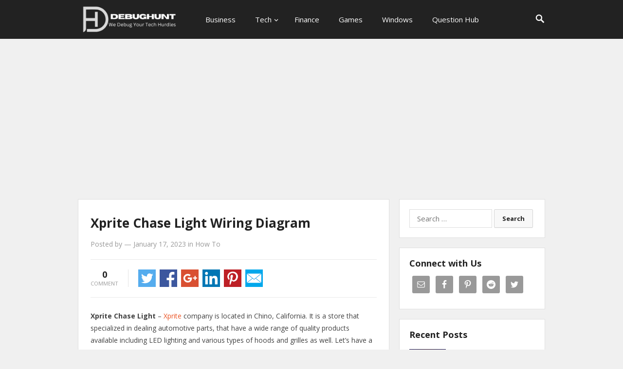

--- FILE ---
content_type: text/html; charset=UTF-8
request_url: https://debughunt.com/xprite-chase-light-wiring-diagram/
body_size: 12318
content:
<!DOCTYPE html>
<html lang="en-US">
<head>
<meta charset="UTF-8">
<meta name="viewport" content="width=device-width, initial-scale=1">
<meta http-equiv="X-UA-Compatible" content="IE=edge">
<meta name="HandheldFriendly" content="true">
<link rel="profile" href="https://gmpg.org/xfn/11">
<meta name='robots' content='index, follow, max-image-preview:large, max-snippet:-1, max-video-preview:-1' />

	<!-- This site is optimized with the Yoast SEO plugin v21.3 - https://yoast.com/wordpress/plugins/seo/ -->
	<title>Xprite Chase Light Wiring Diagram - DebugHunt</title>
	<link rel="canonical" href="https://debughunt.com/xprite-chase-light-wiring-diagram/" />
	<meta property="og:locale" content="en_US" />
	<meta property="og:type" content="article" />
	<meta property="og:title" content="Xprite Chase Light Wiring Diagram - DebugHunt" />
	<meta property="og:description" content="If you looking for Xprite Chase Light Wiring Diagram. This is a simple wiring diagram and you can use it as an reference to make wiring connection. Read more." />
	<meta property="og:url" content="https://debughunt.com/xprite-chase-light-wiring-diagram/" />
	<meta property="og:site_name" content="DebugHunt" />
	<meta property="article:published_time" content="2023-01-17T19:50:37+00:00" />
	<meta property="og:image" content="http://debughunt.com/wp-content/uploads/2023/01/Xprite-Chase-Light-Wiring-Diagram.jpg" />
	<meta property="og:image:width" content="506" />
	<meta property="og:image:height" content="507" />
	<meta property="og:image:type" content="image/jpeg" />
	<meta name="twitter:card" content="summary_large_image" />
	<meta name="twitter:label1" content="Written by" />
	<meta name="twitter:data1" content="" />
	<meta name="twitter:label2" content="Est. reading time" />
	<meta name="twitter:data2" content="4 minutes" />
	<script type="application/ld+json" class="yoast-schema-graph">{"@context":"https://schema.org","@graph":[{"@type":"WebPage","@id":"https://debughunt.com/xprite-chase-light-wiring-diagram/","url":"https://debughunt.com/xprite-chase-light-wiring-diagram/","name":"Xprite Chase Light Wiring Diagram - DebugHunt","isPartOf":{"@id":"https://debughunt.com/#website"},"primaryImageOfPage":{"@id":"https://debughunt.com/xprite-chase-light-wiring-diagram/#primaryimage"},"image":{"@id":"https://debughunt.com/xprite-chase-light-wiring-diagram/#primaryimage"},"thumbnailUrl":"https://debughunt.com/wp-content/uploads/2023/01/Xprite-Chase-Light-Wiring-Diagram.jpg","datePublished":"2023-01-17T19:50:37+00:00","dateModified":"2023-01-17T19:50:37+00:00","author":{"@id":""},"breadcrumb":{"@id":"https://debughunt.com/xprite-chase-light-wiring-diagram/#breadcrumb"},"inLanguage":"en-US","potentialAction":[{"@type":"ReadAction","target":["https://debughunt.com/xprite-chase-light-wiring-diagram/"]}]},{"@type":"ImageObject","inLanguage":"en-US","@id":"https://debughunt.com/xprite-chase-light-wiring-diagram/#primaryimage","url":"https://debughunt.com/wp-content/uploads/2023/01/Xprite-Chase-Light-Wiring-Diagram.jpg","contentUrl":"https://debughunt.com/wp-content/uploads/2023/01/Xprite-Chase-Light-Wiring-Diagram.jpg","width":506,"height":507,"caption":"Xprite Chase Light Wiring Diagram"},{"@type":"BreadcrumbList","@id":"https://debughunt.com/xprite-chase-light-wiring-diagram/#breadcrumb","itemListElement":[{"@type":"ListItem","position":1,"name":"Home","item":"https://debughunt.com/"},{"@type":"ListItem","position":2,"name":"Xprite Chase Light Wiring Diagram"}]},{"@type":"WebSite","@id":"https://debughunt.com/#website","url":"https://debughunt.com/","name":"DebugHunt","description":"We Debug Your Tech Hurdles","potentialAction":[{"@type":"SearchAction","target":{"@type":"EntryPoint","urlTemplate":"https://debughunt.com/?s={search_term_string}"},"query-input":"required name=search_term_string"}],"inLanguage":"en-US"},{"@type":"Person","@id":"","url":"https://debughunt.com/author/"}]}</script>
	<!-- / Yoast SEO plugin. -->


<link rel='dns-prefetch' href='//www.googletagmanager.com' />
<link rel='dns-prefetch' href='//pagead2.googlesyndication.com' />
<link rel="alternate" type="application/rss+xml" title="DebugHunt &raquo; Feed" href="https://debughunt.com/feed/" />
<link rel="alternate" type="application/rss+xml" title="DebugHunt &raquo; Comments Feed" href="https://debughunt.com/comments/feed/" />
<link rel="alternate" type="application/rss+xml" title="DebugHunt &raquo; Xprite Chase Light Wiring Diagram Comments Feed" href="https://debughunt.com/xprite-chase-light-wiring-diagram/feed/" />
<script type="text/javascript">
window._wpemojiSettings = {"baseUrl":"https:\/\/s.w.org\/images\/core\/emoji\/14.0.0\/72x72\/","ext":".png","svgUrl":"https:\/\/s.w.org\/images\/core\/emoji\/14.0.0\/svg\/","svgExt":".svg","source":{"concatemoji":"https:\/\/debughunt.com\/wp-includes\/js\/wp-emoji-release.min.js?ver=6.2.8"}};
/*! This file is auto-generated */
!function(e,a,t){var n,r,o,i=a.createElement("canvas"),p=i.getContext&&i.getContext("2d");function s(e,t){p.clearRect(0,0,i.width,i.height),p.fillText(e,0,0);e=i.toDataURL();return p.clearRect(0,0,i.width,i.height),p.fillText(t,0,0),e===i.toDataURL()}function c(e){var t=a.createElement("script");t.src=e,t.defer=t.type="text/javascript",a.getElementsByTagName("head")[0].appendChild(t)}for(o=Array("flag","emoji"),t.supports={everything:!0,everythingExceptFlag:!0},r=0;r<o.length;r++)t.supports[o[r]]=function(e){if(p&&p.fillText)switch(p.textBaseline="top",p.font="600 32px Arial",e){case"flag":return s("\ud83c\udff3\ufe0f\u200d\u26a7\ufe0f","\ud83c\udff3\ufe0f\u200b\u26a7\ufe0f")?!1:!s("\ud83c\uddfa\ud83c\uddf3","\ud83c\uddfa\u200b\ud83c\uddf3")&&!s("\ud83c\udff4\udb40\udc67\udb40\udc62\udb40\udc65\udb40\udc6e\udb40\udc67\udb40\udc7f","\ud83c\udff4\u200b\udb40\udc67\u200b\udb40\udc62\u200b\udb40\udc65\u200b\udb40\udc6e\u200b\udb40\udc67\u200b\udb40\udc7f");case"emoji":return!s("\ud83e\udef1\ud83c\udffb\u200d\ud83e\udef2\ud83c\udfff","\ud83e\udef1\ud83c\udffb\u200b\ud83e\udef2\ud83c\udfff")}return!1}(o[r]),t.supports.everything=t.supports.everything&&t.supports[o[r]],"flag"!==o[r]&&(t.supports.everythingExceptFlag=t.supports.everythingExceptFlag&&t.supports[o[r]]);t.supports.everythingExceptFlag=t.supports.everythingExceptFlag&&!t.supports.flag,t.DOMReady=!1,t.readyCallback=function(){t.DOMReady=!0},t.supports.everything||(n=function(){t.readyCallback()},a.addEventListener?(a.addEventListener("DOMContentLoaded",n,!1),e.addEventListener("load",n,!1)):(e.attachEvent("onload",n),a.attachEvent("onreadystatechange",function(){"complete"===a.readyState&&t.readyCallback()})),(e=t.source||{}).concatemoji?c(e.concatemoji):e.wpemoji&&e.twemoji&&(c(e.twemoji),c(e.wpemoji)))}(window,document,window._wpemojiSettings);
</script>
<style type="text/css">
img.wp-smiley,
img.emoji {
	display: inline !important;
	border: none !important;
	box-shadow: none !important;
	height: 1em !important;
	width: 1em !important;
	margin: 0 0.07em !important;
	vertical-align: -0.1em !important;
	background: none !important;
	padding: 0 !important;
}
</style>
	
<link rel='stylesheet' id='wp-block-library-css' href='https://debughunt.com/wp-includes/css/dist/block-library/style.min.css?ver=6.2.8' type='text/css' media='all' />
<link rel='stylesheet' id='classic-theme-styles-css' href='https://debughunt.com/wp-includes/css/classic-themes.min.css?ver=6.2.8' type='text/css' media='all' />
<style id='global-styles-inline-css' type='text/css'>
body{--wp--preset--color--black: #000000;--wp--preset--color--cyan-bluish-gray: #abb8c3;--wp--preset--color--white: #ffffff;--wp--preset--color--pale-pink: #f78da7;--wp--preset--color--vivid-red: #cf2e2e;--wp--preset--color--luminous-vivid-orange: #ff6900;--wp--preset--color--luminous-vivid-amber: #fcb900;--wp--preset--color--light-green-cyan: #7bdcb5;--wp--preset--color--vivid-green-cyan: #00d084;--wp--preset--color--pale-cyan-blue: #8ed1fc;--wp--preset--color--vivid-cyan-blue: #0693e3;--wp--preset--color--vivid-purple: #9b51e0;--wp--preset--gradient--vivid-cyan-blue-to-vivid-purple: linear-gradient(135deg,rgba(6,147,227,1) 0%,rgb(155,81,224) 100%);--wp--preset--gradient--light-green-cyan-to-vivid-green-cyan: linear-gradient(135deg,rgb(122,220,180) 0%,rgb(0,208,130) 100%);--wp--preset--gradient--luminous-vivid-amber-to-luminous-vivid-orange: linear-gradient(135deg,rgba(252,185,0,1) 0%,rgba(255,105,0,1) 100%);--wp--preset--gradient--luminous-vivid-orange-to-vivid-red: linear-gradient(135deg,rgba(255,105,0,1) 0%,rgb(207,46,46) 100%);--wp--preset--gradient--very-light-gray-to-cyan-bluish-gray: linear-gradient(135deg,rgb(238,238,238) 0%,rgb(169,184,195) 100%);--wp--preset--gradient--cool-to-warm-spectrum: linear-gradient(135deg,rgb(74,234,220) 0%,rgb(151,120,209) 20%,rgb(207,42,186) 40%,rgb(238,44,130) 60%,rgb(251,105,98) 80%,rgb(254,248,76) 100%);--wp--preset--gradient--blush-light-purple: linear-gradient(135deg,rgb(255,206,236) 0%,rgb(152,150,240) 100%);--wp--preset--gradient--blush-bordeaux: linear-gradient(135deg,rgb(254,205,165) 0%,rgb(254,45,45) 50%,rgb(107,0,62) 100%);--wp--preset--gradient--luminous-dusk: linear-gradient(135deg,rgb(255,203,112) 0%,rgb(199,81,192) 50%,rgb(65,88,208) 100%);--wp--preset--gradient--pale-ocean: linear-gradient(135deg,rgb(255,245,203) 0%,rgb(182,227,212) 50%,rgb(51,167,181) 100%);--wp--preset--gradient--electric-grass: linear-gradient(135deg,rgb(202,248,128) 0%,rgb(113,206,126) 100%);--wp--preset--gradient--midnight: linear-gradient(135deg,rgb(2,3,129) 0%,rgb(40,116,252) 100%);--wp--preset--duotone--dark-grayscale: url('#wp-duotone-dark-grayscale');--wp--preset--duotone--grayscale: url('#wp-duotone-grayscale');--wp--preset--duotone--purple-yellow: url('#wp-duotone-purple-yellow');--wp--preset--duotone--blue-red: url('#wp-duotone-blue-red');--wp--preset--duotone--midnight: url('#wp-duotone-midnight');--wp--preset--duotone--magenta-yellow: url('#wp-duotone-magenta-yellow');--wp--preset--duotone--purple-green: url('#wp-duotone-purple-green');--wp--preset--duotone--blue-orange: url('#wp-duotone-blue-orange');--wp--preset--font-size--small: 13px;--wp--preset--font-size--medium: 20px;--wp--preset--font-size--large: 36px;--wp--preset--font-size--x-large: 42px;--wp--preset--spacing--20: 0.44rem;--wp--preset--spacing--30: 0.67rem;--wp--preset--spacing--40: 1rem;--wp--preset--spacing--50: 1.5rem;--wp--preset--spacing--60: 2.25rem;--wp--preset--spacing--70: 3.38rem;--wp--preset--spacing--80: 5.06rem;--wp--preset--shadow--natural: 6px 6px 9px rgba(0, 0, 0, 0.2);--wp--preset--shadow--deep: 12px 12px 50px rgba(0, 0, 0, 0.4);--wp--preset--shadow--sharp: 6px 6px 0px rgba(0, 0, 0, 0.2);--wp--preset--shadow--outlined: 6px 6px 0px -3px rgba(255, 255, 255, 1), 6px 6px rgba(0, 0, 0, 1);--wp--preset--shadow--crisp: 6px 6px 0px rgba(0, 0, 0, 1);}:where(.is-layout-flex){gap: 0.5em;}body .is-layout-flow > .alignleft{float: left;margin-inline-start: 0;margin-inline-end: 2em;}body .is-layout-flow > .alignright{float: right;margin-inline-start: 2em;margin-inline-end: 0;}body .is-layout-flow > .aligncenter{margin-left: auto !important;margin-right: auto !important;}body .is-layout-constrained > .alignleft{float: left;margin-inline-start: 0;margin-inline-end: 2em;}body .is-layout-constrained > .alignright{float: right;margin-inline-start: 2em;margin-inline-end: 0;}body .is-layout-constrained > .aligncenter{margin-left: auto !important;margin-right: auto !important;}body .is-layout-constrained > :where(:not(.alignleft):not(.alignright):not(.alignfull)){max-width: var(--wp--style--global--content-size);margin-left: auto !important;margin-right: auto !important;}body .is-layout-constrained > .alignwide{max-width: var(--wp--style--global--wide-size);}body .is-layout-flex{display: flex;}body .is-layout-flex{flex-wrap: wrap;align-items: center;}body .is-layout-flex > *{margin: 0;}:where(.wp-block-columns.is-layout-flex){gap: 2em;}.has-black-color{color: var(--wp--preset--color--black) !important;}.has-cyan-bluish-gray-color{color: var(--wp--preset--color--cyan-bluish-gray) !important;}.has-white-color{color: var(--wp--preset--color--white) !important;}.has-pale-pink-color{color: var(--wp--preset--color--pale-pink) !important;}.has-vivid-red-color{color: var(--wp--preset--color--vivid-red) !important;}.has-luminous-vivid-orange-color{color: var(--wp--preset--color--luminous-vivid-orange) !important;}.has-luminous-vivid-amber-color{color: var(--wp--preset--color--luminous-vivid-amber) !important;}.has-light-green-cyan-color{color: var(--wp--preset--color--light-green-cyan) !important;}.has-vivid-green-cyan-color{color: var(--wp--preset--color--vivid-green-cyan) !important;}.has-pale-cyan-blue-color{color: var(--wp--preset--color--pale-cyan-blue) !important;}.has-vivid-cyan-blue-color{color: var(--wp--preset--color--vivid-cyan-blue) !important;}.has-vivid-purple-color{color: var(--wp--preset--color--vivid-purple) !important;}.has-black-background-color{background-color: var(--wp--preset--color--black) !important;}.has-cyan-bluish-gray-background-color{background-color: var(--wp--preset--color--cyan-bluish-gray) !important;}.has-white-background-color{background-color: var(--wp--preset--color--white) !important;}.has-pale-pink-background-color{background-color: var(--wp--preset--color--pale-pink) !important;}.has-vivid-red-background-color{background-color: var(--wp--preset--color--vivid-red) !important;}.has-luminous-vivid-orange-background-color{background-color: var(--wp--preset--color--luminous-vivid-orange) !important;}.has-luminous-vivid-amber-background-color{background-color: var(--wp--preset--color--luminous-vivid-amber) !important;}.has-light-green-cyan-background-color{background-color: var(--wp--preset--color--light-green-cyan) !important;}.has-vivid-green-cyan-background-color{background-color: var(--wp--preset--color--vivid-green-cyan) !important;}.has-pale-cyan-blue-background-color{background-color: var(--wp--preset--color--pale-cyan-blue) !important;}.has-vivid-cyan-blue-background-color{background-color: var(--wp--preset--color--vivid-cyan-blue) !important;}.has-vivid-purple-background-color{background-color: var(--wp--preset--color--vivid-purple) !important;}.has-black-border-color{border-color: var(--wp--preset--color--black) !important;}.has-cyan-bluish-gray-border-color{border-color: var(--wp--preset--color--cyan-bluish-gray) !important;}.has-white-border-color{border-color: var(--wp--preset--color--white) !important;}.has-pale-pink-border-color{border-color: var(--wp--preset--color--pale-pink) !important;}.has-vivid-red-border-color{border-color: var(--wp--preset--color--vivid-red) !important;}.has-luminous-vivid-orange-border-color{border-color: var(--wp--preset--color--luminous-vivid-orange) !important;}.has-luminous-vivid-amber-border-color{border-color: var(--wp--preset--color--luminous-vivid-amber) !important;}.has-light-green-cyan-border-color{border-color: var(--wp--preset--color--light-green-cyan) !important;}.has-vivid-green-cyan-border-color{border-color: var(--wp--preset--color--vivid-green-cyan) !important;}.has-pale-cyan-blue-border-color{border-color: var(--wp--preset--color--pale-cyan-blue) !important;}.has-vivid-cyan-blue-border-color{border-color: var(--wp--preset--color--vivid-cyan-blue) !important;}.has-vivid-purple-border-color{border-color: var(--wp--preset--color--vivid-purple) !important;}.has-vivid-cyan-blue-to-vivid-purple-gradient-background{background: var(--wp--preset--gradient--vivid-cyan-blue-to-vivid-purple) !important;}.has-light-green-cyan-to-vivid-green-cyan-gradient-background{background: var(--wp--preset--gradient--light-green-cyan-to-vivid-green-cyan) !important;}.has-luminous-vivid-amber-to-luminous-vivid-orange-gradient-background{background: var(--wp--preset--gradient--luminous-vivid-amber-to-luminous-vivid-orange) !important;}.has-luminous-vivid-orange-to-vivid-red-gradient-background{background: var(--wp--preset--gradient--luminous-vivid-orange-to-vivid-red) !important;}.has-very-light-gray-to-cyan-bluish-gray-gradient-background{background: var(--wp--preset--gradient--very-light-gray-to-cyan-bluish-gray) !important;}.has-cool-to-warm-spectrum-gradient-background{background: var(--wp--preset--gradient--cool-to-warm-spectrum) !important;}.has-blush-light-purple-gradient-background{background: var(--wp--preset--gradient--blush-light-purple) !important;}.has-blush-bordeaux-gradient-background{background: var(--wp--preset--gradient--blush-bordeaux) !important;}.has-luminous-dusk-gradient-background{background: var(--wp--preset--gradient--luminous-dusk) !important;}.has-pale-ocean-gradient-background{background: var(--wp--preset--gradient--pale-ocean) !important;}.has-electric-grass-gradient-background{background: var(--wp--preset--gradient--electric-grass) !important;}.has-midnight-gradient-background{background: var(--wp--preset--gradient--midnight) !important;}.has-small-font-size{font-size: var(--wp--preset--font-size--small) !important;}.has-medium-font-size{font-size: var(--wp--preset--font-size--medium) !important;}.has-large-font-size{font-size: var(--wp--preset--font-size--large) !important;}.has-x-large-font-size{font-size: var(--wp--preset--font-size--x-large) !important;}
.wp-block-navigation a:where(:not(.wp-element-button)){color: inherit;}
:where(.wp-block-columns.is-layout-flex){gap: 2em;}
.wp-block-pullquote{font-size: 1.5em;line-height: 1.6;}
</style>
<link rel='stylesheet' id='contact-form-7-css' href='https://debughunt.com/wp-content/plugins/contact-form-7/includes/css/styles.css?ver=5.8.1' type='text/css' media='all' />
<link rel='stylesheet' id='starter-style-css' href='https://debughunt.com/wp-content/themes/starter/style.css?ver=20180523' type='text/css' media='all' />
<link rel='stylesheet' id='superfish-style-css' href='https://debughunt.com/wp-content/themes/starter/assets/css/superfish.css?ver=6.2.8' type='text/css' media='all' />
<link rel='stylesheet' id='genericons-style-css' href='https://debughunt.com/wp-content/themes/starter/genericons/genericons.css?ver=6.2.8' type='text/css' media='all' />
<link rel='stylesheet' id='responsive-style-css' href='https://debughunt.com/wp-content/themes/starter/responsive.css?ver=20161209' type='text/css' media='all' />
<link rel='stylesheet' id='recent-posts-widget-with-thumbnails-public-style-css' href='https://debughunt.com/wp-content/plugins/recent-posts-widget-with-thumbnails/public.css?ver=7.1.1' type='text/css' media='all' />
<link rel='stylesheet' id='simple-social-icons-font-css' href='https://debughunt.com/wp-content/plugins/simple-social-icons/css/style.css?ver=3.0.2' type='text/css' media='all' />
<script type='text/javascript' src='https://debughunt.com/wp-includes/js/jquery/jquery.min.js?ver=3.6.4' id='jquery-core-js'></script>
<script type='text/javascript' src='https://debughunt.com/wp-includes/js/jquery/jquery-migrate.min.js?ver=3.4.0' id='jquery-migrate-js'></script>

<!-- Google Analytics snippet added by Site Kit -->
<script type='text/javascript' src='https://www.googletagmanager.com/gtag/js?id=UA-192432992-1' id='google_gtagjs-js' async></script>
<script type='text/javascript' id='google_gtagjs-js-after'>
window.dataLayer = window.dataLayer || [];function gtag(){dataLayer.push(arguments);}
gtag('set', 'linker', {"domains":["debughunt.com"]} );
gtag("js", new Date());
gtag("set", "developer_id.dZTNiMT", true);
gtag("config", "UA-192432992-1", {"anonymize_ip":true});
gtag("config", "G-P25F5C0QJ8");
</script>

<!-- End Google Analytics snippet added by Site Kit -->
<link rel="https://api.w.org/" href="https://debughunt.com/wp-json/" /><link rel="alternate" type="application/json" href="https://debughunt.com/wp-json/wp/v2/posts/5075" /><link rel="EditURI" type="application/rsd+xml" title="RSD" href="https://debughunt.com/xmlrpc.php?rsd" />
<link rel="wlwmanifest" type="application/wlwmanifest+xml" href="https://debughunt.com/wp-includes/wlwmanifest.xml" />
<meta name="generator" content="WordPress 6.2.8" />
<link rel='shortlink' href='https://debughunt.com/?p=5075' />
<link rel="alternate" type="application/json+oembed" href="https://debughunt.com/wp-json/oembed/1.0/embed?url=https%3A%2F%2Fdebughunt.com%2Fxprite-chase-light-wiring-diagram%2F" />
<link rel="alternate" type="text/xml+oembed" href="https://debughunt.com/wp-json/oembed/1.0/embed?url=https%3A%2F%2Fdebughunt.com%2Fxprite-chase-light-wiring-diagram%2F&#038;format=xml" />
<meta name="generator" content="Site Kit by Google 1.111.0" /><meta name="google-site-verification" content="RJsFckWE3PaZR1tYn-fchmRpXeKbx3bUNMmod4mM4Ns" />

<!-- Global site tag (gtag.js) - Google Analytics -->
<script async src="https://www.googletagmanager.com/gtag/js?id=G-SFG0X35D01"></script>
<meta name="yandex-verification" content="e968d3f5ac8e17cd" />
<script>
  window.dataLayer = window.dataLayer || [];
  function gtag(){dataLayer.push(arguments);}
  gtag('js', new Date());

  gtag('config', 'G-SFG0X35D01');
</script>

<script data-ad-client="ca-pub-6309731358545700" async src="https://pagead2.googlesyndication.com/pagead/js/adsbygoogle.js"></script>
<!--Start: OutReachMantra-->
<meta name="google-site-verification" content="RJsFckWE3PaZR1tYn-fchmRpXeKbx3bUNMmod4mM4Ns" />
<!--End: OutReachMantra--><link rel="pingback" href="https://debughunt.com/xmlrpc.php">
<!-- Google AdSense snippet added by Site Kit -->
<meta name="google-adsense-platform-account" content="ca-host-pub-2644536267352236">
<meta name="google-adsense-platform-domain" content="sitekit.withgoogle.com">
<!-- End Google AdSense snippet added by Site Kit -->

<!-- Google AdSense snippet added by Site Kit -->
<script async="async" src="https://pagead2.googlesyndication.com/pagead/js/adsbygoogle.js?client=ca-pub-6309731358545700&amp;host=ca-host-pub-2644536267352236" crossorigin="anonymous" type="text/javascript"></script>

<!-- End Google AdSense snippet added by Site Kit -->
<link rel="icon" href="https://debughunt.com/wp-content/uploads/2021/01/favicon.png" sizes="32x32" />
<link rel="icon" href="https://debughunt.com/wp-content/uploads/2021/01/favicon.png" sizes="192x192" />
<link rel="apple-touch-icon" href="https://debughunt.com/wp-content/uploads/2021/01/favicon.png" />
<meta name="msapplication-TileImage" content="https://debughunt.com/wp-content/uploads/2021/01/favicon.png" />
<link href="https://fonts.googleapis.com/css?family=Open+Sans:400,400i,600,700" rel="stylesheet"> 
</head>

<body class="post-template-default single single-post postid-5075 single-format-standard group-blog">
<div id="page" class="site">

	<header id="masthead" class="site-header clear">

		<div class="container">

			<div class="site-branding">

								
				<div id="logo">
					<span class="helper"></span>
					<a href="https://debughunt.com/" rel="home">
						<img src="https://debughunt.com/wp-content/uploads/2023/02/DebugHunt.png" alt="" />
					</a>
				</div><!-- #logo -->

				
			</div><!-- .site-branding -->

			<nav id="primary-nav" class="main-navigation">

				<div class="menu-main-menu-container"><ul id="primary-menu" class="sf-menu"><li id="menu-item-1875" class="menu-item menu-item-type-taxonomy menu-item-object-category menu-item-1875"><a href="https://debughunt.com/category/business/">Business</a></li>
<li id="menu-item-2078" class="menu-item menu-item-type-taxonomy menu-item-object-category menu-item-has-children menu-item-2078"><a href="https://debughunt.com/category/tech/">Tech</a>
<ul class="sub-menu">
	<li id="menu-item-2080" class="menu-item menu-item-type-taxonomy menu-item-object-category menu-item-2080"><a href="https://debughunt.com/category/apps/">Apps</a></li>
	<li id="menu-item-2076" class="menu-item menu-item-type-taxonomy menu-item-object-category menu-item-2076"><a href="https://debughunt.com/category/android/">Android</a></li>
</ul>
</li>
<li id="menu-item-1873" class="menu-item menu-item-type-taxonomy menu-item-object-category menu-item-1873"><a href="https://debughunt.com/category/finance/">Finance</a></li>
<li id="menu-item-1876" class="menu-item menu-item-type-taxonomy menu-item-object-category menu-item-1876"><a href="https://debughunt.com/category/games/">Games</a></li>
<li id="menu-item-2079" class="menu-item menu-item-type-taxonomy menu-item-object-category menu-item-2079"><a href="https://debughunt.com/category/windows/">Windows</a></li>
<li id="menu-item-4756" class="menu-item menu-item-type-taxonomy menu-item-object-category current-post-ancestor current-menu-parent current-post-parent menu-item-4756"><a href="https://debughunt.com/category/question-hub/">Question Hub</a></li>
</ul></div>
			</nav><!-- #primary-nav -->

					
			<span class="search-icon">
				<span class="genericon genericon-search"></span>
				<span class="genericon genericon-close"></span>			
			</span>

			

		<div id="slick-mobile-menu"></div>
		
		</div><!-- .container -->

	</header><!-- #masthead -->

	<div class="header-space"></div>

	
		<div class="header-search">
			<div class="container">
				<form id="searchform" method="get" action="https://debughunt.com/">
					<input type="search" name="s" class="search-input" placeholder="Search for..." autocomplete="off">
					<button type="submit" class="search-submit">Search</button>		
				</form>
			</div>
		</div><!-- .header-search -->

			

	<div id="content" class="site-content container clear">


	<div id="primary" class="content-area">
		<main id="main" class="site-main" >

		
<article id="post-5075" class="post-5075 post type-post status-publish format-standard has-post-thumbnail hentry category-how-to category-question-hub tag-xprite-chase-light tag-xprite-chase-light-bars tag-xprite-chase-light-wiring">
	<header class="entry-header">	
		<h1 class="entry-title">Xprite Chase Light Wiring Diagram</h1>
		<div class="entry-meta clear">

			<span class="entry-author">Posted by </span> &#8212; <span class="entry-date">January 17, 2023</span> <span class="entry-category"> in <a href="https://debughunt.com/category/how-to/" title="View all posts in How To" >How To</a> </span> 

		
		</div><!-- .entry-meta -->

		
		
		<div class="share-icons">

			<div class="entry-comment-count">
	<strong><a href="https://debughunt.com/xprite-chase-light-wiring-diagram/#respond" class="comments-link" >0</a></strong>
	<span>
		comment	</span>
</div><!-- .entry-comment-count -->		
			
			<a class="twitter" href="https://twitter.com/intent/tweet?text=Xprite+Chase+Light+Wiring+Diagram&amp;url=https%3A%2F%2Fdebughunt.com%2Fxprite-chase-light-wiring-diagram%2F" target="_blank"><img src="https://debughunt.com/wp-content/themes/starter/assets/img/icon-twitter.png" alt=""/></a>

<a class="facebook" href="https://www.facebook.com/sharer/sharer.php?u=https%3A%2F%2Fdebughunt.com%2Fxprite-chase-light-wiring-diagram%2F" target="_blank"><img src="https://debughunt.com/wp-content/themes/starter/assets/img/icon-facebook.png" alt=""/></a>

<a class="google-plus" href="https://plus.google.com/share?url=https%3A%2F%2Fdebughunt.com%2Fxprite-chase-light-wiring-diagram%2F" target="_blank"><img src="https://debughunt.com/wp-content/themes/starter/assets/img/icon-google-plus.png" alt=""/></a>

<a class="linkedin" href="https://www.linkedin.com/shareArticle?mini=true&amp;url=https%3A%2F%2Fdebughunt.com%2Fxprite-chase-light-wiring-diagram%2F&amp;title=Xprite+Chase+Light+Wiring+Diagram" target="_blank"><img src="https://debughunt.com/wp-content/themes/starter/assets/img/icon-linkedin.png" alt=""/></a>

<a class="pinterest" href="https://pinterest.com/pin/create/button/?url=https%3A%2F%2Fdebughunt.com%2Fxprite-chase-light-wiring-diagram%2F&amp;media=https%3A%2F%2Fdebughunt.com%2Fwp-content%2Fuploads%2F2023%2F01%2FXprite-Chase-Light-Wiring-Diagram.jpg" target="_blank"><img src="https://debughunt.com/wp-content/themes/starter/assets/img/icon-pinterest.png" alt=""/></a>

<a class="mail" href="/cdn-cgi/l/email-protection#[base64]"><img src="https://debughunt.com/wp-content/themes/starter/assets/img/icon-mail.png" alt=""/></a>	
		</div><!-- .share-icons -->

		
	</header><!-- .entry-header -->

	<div class="entry-content">
			
		<p><strong>Xprite Chase Light </strong>&#8211; <a href="https://xpriteusa.com/">Xprite</a> company is located in Chino, California. It is a store that specialized in dealing automotive parts, that have a wide range of quality products available including LED lighting and various types of hoods and grilles as well. Let&#8217;s have a quick look of Xprite chase light wiring diagram.</p>
<h2><strong>Xprite Chase Light Wiring Diagram</strong></h2>
<p><img decoding="async" class="aligncenter size-full wp-image-5076" src="https://debughunt.com/wp-content/uploads/2023/01/Xprite-Chase-Light-Wiring-Diagram.jpg" alt="Xprite Chase Light Wiring Diagram" width="506" height="507" srcset="https://debughunt.com/wp-content/uploads/2023/01/Xprite-Chase-Light-Wiring-Diagram.jpg 506w, https://debughunt.com/wp-content/uploads/2023/01/Xprite-Chase-Light-Wiring-Diagram-300x300.jpg 300w, https://debughunt.com/wp-content/uploads/2023/01/Xprite-Chase-Light-Wiring-Diagram-150x150.jpg 150w, https://debughunt.com/wp-content/uploads/2023/01/Xprite-Chase-Light-Wiring-Diagram-96x96.jpg 96w" sizes="(max-width: 506px) 100vw, 506px" /></p>
<h2><strong>How to make xprite chase light wiring diagram and explain how it works?</strong></h2>
<p>Here is a basic Xprite chase light wiring diagram for a chase light circuit using an Xprite controller:</p>
<ul>
<li>Make connection to the positive (red) wire from the power source to the &#8220;IN+&#8221; terminal on the Xprite controller.</li>
<li>Make connection to the negative (black) wire from the power source to the &#8220;IN-&#8221; terminal on the Xprite controller.</li>
<li>Make connection to the positive (red) wire from the first light in the chase sequence to the &#8220;OUT+&#8221; terminal on the Xprite controller.</li>
<li>Make connection to the negative (black) wire from the first light in the chase sequence to the &#8220;OUT-&#8221; terminal on the Xprite controller.</li>
<li>In the last step Repeat this process for each additional light in the chase sequence, connecting the positive (red) wire from each light to the &#8220;OUT+&#8221; terminal and the negative (black) wire from each light to the &#8220;OUT-&#8221; terminal on the Xprite controller.</li>
<li>The Xprite controller is a device that allows you to control the dedicated sequence and timing of the lights in the chase circuit. It receives power from the power supply/source and sends it to each light in the chase sequence in a specific order and at a specific interval. This creates the illusion of the lights moving or &#8220;chasing&#8221; each other.</li>
</ul>
<p>This is a simple wiring diagram and you can use it as an reference to make wiring connection.  You may have different wires and different controllers, so you should check the manual or wiring diagram provided by the manufacturer before start making any connection. Just remember &#8220;Safety First&#8221;.</p>
<h3><strong>How to install Xprite chase light bars?</strong></h3>
<p>Installing chase light bars can be a bit complex, but with the right tools and instructions, it can be done by most people. Here are the most generic and easy steps for installing <a href="https://xpriteusa.com/collections/rear-chase-light-bars">xprite chase light bars</a>:</p>
<ul>
<li>Gather all the necessary tools and equipment. You will need the chase light bars, the Xprite controller, a wiring harness, a power source (such as a battery or fuse box), wire cutters and strippers, electrical tape and any other hardware that may be required.</li>
<li>Plan the installation carefully. Before you begin, it&#8217;s important to plan the placement of the light bars and the routing of the wiring connection. Check the device specifications as well. Make sure you have a clear understanding of where the power supply/source will be located and where to light bars will be installed.</li>
<li>Install the light bars carefully. Mount the light bars on the desired location safely, using the correct hardware provided by the manufacturer. It&#8217;s important to use only  manufacture tools for installation. Make sure they are securely mounted and aligned in the desired position.</li>
<li>Connect the wiring with safety. Run the wiring harness from the power source to the Xprite controller. Connect the positive (red) wire from the power source to the &#8220;IN+&#8221; terminal on the Xprite controller. Connect the negative (black) wire from the power source to the &#8220;IN-&#8221; terminal on the Xprite controller. Then connect the positive (red) wire from the first light bar to the &#8220;OUT+&#8221; terminal on the Xprite controller. Connect the negative (black) wire from the first light bar to the &#8220;OUT-&#8221; terminal on the Xprite controller. Repeat the above procedure for each additional light bar connection.</li>
<li>Test the circuit thoroughly. Once all the wiring is connected, turn on the power supply/source and test the circuit to make sure the lights are working properly and that the chase effect is working as required.</li>
<li>After Finishing the installation. Once you are satisfied with the installation, use insulated electrical tape to secure all the connections and tidy up the wiring nicely. Do wire marking properly to trace wires while troubleshooting. Make sure all the wires are properly secured and protected so that they don&#8217;t get damaged or cause a short circuit.</li>
</ul>
<p>It is always recommended and important to check the product manual or wiring diagram provided by the manufacturer before start. Sometimes Installations  instructions may vary depending on the specific product manufacture. For further errors its always better to consult manufacture for any kind of troubleshooting.</p>
<p>Also read: <a href="https://debughunt.com/how-do-i-fix-my-lost-keyboard-on-my-android-phone/" rel="bookmark">How Do I Fix My Lost Keyboard on My Android Phone?</a></p>
	</div><!-- .entry-content -->

	<span class="entry-tags">

		<span class="tag-links"> <a href="https://debughunt.com/tag/xprite-chase-light/" rel="tag">Xprite Chase Light</a> <a href="https://debughunt.com/tag/xprite-chase-light-bars/" rel="tag">xprite chase light bars</a> <a href="https://debughunt.com/tag/xprite-chase-light-wiring/" rel="tag">Xprite Chase Light wiring</a></span>			
			</span><!-- .entry-tags -->

</article><!-- #post-## -->


	
<div class="entry-footer">

	<div class="share-icons">

		<div class="entry-comment-count">
	<strong><a href="https://debughunt.com/xprite-chase-light-wiring-diagram/#respond" class="comments-link" >0</a></strong>
	<span>
		comment	</span>
</div><!-- .entry-comment-count -->		
		
		<a class="twitter" href="https://twitter.com/intent/tweet?text=Xprite+Chase+Light+Wiring+Diagram&amp;url=https%3A%2F%2Fdebughunt.com%2Fxprite-chase-light-wiring-diagram%2F" target="_blank"><img src="https://debughunt.com/wp-content/themes/starter/assets/img/icon-twitter.png" alt=""/></a>

<a class="facebook" href="https://www.facebook.com/sharer/sharer.php?u=https%3A%2F%2Fdebughunt.com%2Fxprite-chase-light-wiring-diagram%2F" target="_blank"><img src="https://debughunt.com/wp-content/themes/starter/assets/img/icon-facebook.png" alt=""/></a>

<a class="google-plus" href="https://plus.google.com/share?url=https%3A%2F%2Fdebughunt.com%2Fxprite-chase-light-wiring-diagram%2F" target="_blank"><img src="https://debughunt.com/wp-content/themes/starter/assets/img/icon-google-plus.png" alt=""/></a>

<a class="linkedin" href="https://www.linkedin.com/shareArticle?mini=true&amp;url=https%3A%2F%2Fdebughunt.com%2Fxprite-chase-light-wiring-diagram%2F&amp;title=Xprite+Chase+Light+Wiring+Diagram" target="_blank"><img src="https://debughunt.com/wp-content/themes/starter/assets/img/icon-linkedin.png" alt=""/></a>

<a class="pinterest" href="https://pinterest.com/pin/create/button/?url=https%3A%2F%2Fdebughunt.com%2Fxprite-chase-light-wiring-diagram%2F&amp;media=https%3A%2F%2Fdebughunt.com%2Fwp-content%2Fuploads%2F2023%2F01%2FXprite-Chase-Light-Wiring-Diagram.jpg" target="_blank"><img src="https://debughunt.com/wp-content/themes/starter/assets/img/icon-pinterest.png" alt=""/></a>

<a class="mail" href="/cdn-cgi/l/email-protection#[base64]"><img src="https://debughunt.com/wp-content/themes/starter/assets/img/icon-mail.png" alt=""/></a>	
	</div><!-- .share-icons -->

</div><!-- .entry-footer -->


<div id="comments" class="comments-area">

		<div id="respond" class="comment-respond">
		<h3 id="reply-title" class="comment-reply-title">Leave a Reply <small><a rel="nofollow" id="cancel-comment-reply-link" href="/xprite-chase-light-wiring-diagram/#respond" style="display:none;">Cancel reply</a></small></h3><form action="https://debughunt.com/wp-comments-post.php" method="post" id="commentform" class="comment-form" novalidate><p class="comment-notes"><span id="email-notes">Your email address will not be published.</span> <span class="required-field-message">Required fields are marked <span class="required">*</span></span></p><p class="comment-form-comment"><label for="comment">Comment <span class="required">*</span></label> <textarea id="comment" name="comment" cols="45" rows="8" maxlength="65525" required></textarea></p><p class="comment-form-author"><label for="author">Name <span class="required">*</span></label> <input id="author" name="author" type="text" value="" size="30" maxlength="245" autocomplete="name" required /></p>
<p class="comment-form-email"><label for="email">Email <span class="required">*</span></label> <input id="email" name="email" type="email" value="" size="30" maxlength="100" aria-describedby="email-notes" autocomplete="email" required /></p>
<p class="comment-form-url"><label for="url">Website</label> <input id="url" name="url" type="url" value="" size="30" maxlength="200" autocomplete="url" /></p>
<p class="comment-form-cookies-consent"><input id="wp-comment-cookies-consent" name="wp-comment-cookies-consent" type="checkbox" value="yes" /> <label for="wp-comment-cookies-consent">Save my name, email, and website in this browser for the next time I comment.</label></p>
<p class="form-submit"><input name="submit" type="submit" id="submit" class="submit" value="Post Comment" /> <input type='hidden' name='comment_post_ID' value='5075' id='comment_post_ID' />
<input type='hidden' name='comment_parent' id='comment_parent' value='0' />
</p></form>	</div><!-- #respond -->
	
</div><!-- #comments -->

		</main><!-- #main -->
	</div><!-- #primary -->


<aside id="secondary" class="widget-area sidebar">
	
	<div id="search-6" class="widget widget_search"><form role="search" method="get" class="search-form" action="https://debughunt.com/">
				<label>
					<span class="screen-reader-text">Search for:</span>
					<input type="search" class="search-field" placeholder="Search &hellip;" value="" name="s" />
				</label>
				<input type="submit" class="search-submit" value="Search" />
			</form></div><div id="simple-social-icons-2" class="widget simple-social-icons"><h2 class="widget-title">Connect with Us</h2><ul class="alignleft"><li class="ssi-email"><a href="/cdn-cgi/l/email-protection#264453554f48435555084a4f5043504f475466414b474f4a0845494b"><svg role="img" class="social-email" aria-labelledby="social-email-2"><title id="social-email-2">Email</title><use xlink:href="https://debughunt.com/wp-content/plugins/simple-social-icons/symbol-defs.svg#social-email"></use></svg></a></li><li class="ssi-facebook"><a href="https://www.facebook.com/Debughunt/" target="_blank" rel="noopener noreferrer"><svg role="img" class="social-facebook" aria-labelledby="social-facebook-2"><title id="social-facebook-2">Facebook</title><use xlink:href="https://debughunt.com/wp-content/plugins/simple-social-icons/symbol-defs.svg#social-facebook"></use></svg></a></li><li class="ssi-pinterest"><a href="https://in.pinterest.com/debughunt/" target="_blank" rel="noopener noreferrer"><svg role="img" class="social-pinterest" aria-labelledby="social-pinterest-2"><title id="social-pinterest-2">Pinterest</title><use xlink:href="https://debughunt.com/wp-content/plugins/simple-social-icons/symbol-defs.svg#social-pinterest"></use></svg></a></li><li class="ssi-reddit"><a href="https://www.reddit.com/r/Debughunt/" target="_blank" rel="noopener noreferrer"><svg role="img" class="social-reddit" aria-labelledby="social-reddit-2"><title id="social-reddit-2">Reddit</title><use xlink:href="https://debughunt.com/wp-content/plugins/simple-social-icons/symbol-defs.svg#social-reddit"></use></svg></a></li><li class="ssi-twitter"><a href="https://twitter.com/debughunt" target="_blank" rel="noopener noreferrer"><svg role="img" class="social-twitter" aria-labelledby="social-twitter-2"><title id="social-twitter-2">Twitter</title><use xlink:href="https://debughunt.com/wp-content/plugins/simple-social-icons/symbol-defs.svg#social-twitter"></use></svg></a></li></ul></div><div id="recent-posts-widget-with-thumbnails-5" class="widget recent-posts-widget-with-thumbnails">
<div id="rpwwt-recent-posts-widget-with-thumbnails-5" class="rpwwt-widget">
<h2 class="widget-title">Recent Posts</h2>
	<ul>
		<li><a href="https://debughunt.com/google-gemini/"><img width="75" height="75" src="https://debughunt.com/wp-content/uploads/2023/12/www.Debughunt.com_-150x150.png" class="attachment-75x75 size-75x75 wp-post-image" alt="Google Gemini" decoding="async" loading="lazy" srcset="https://debughunt.com/wp-content/uploads/2023/12/www.Debughunt.com_-150x150.png 150w, https://debughunt.com/wp-content/uploads/2023/12/www.Debughunt.com_-300x300.png 300w, https://debughunt.com/wp-content/uploads/2023/12/www.Debughunt.com_-1024x1024.png 1024w, https://debughunt.com/wp-content/uploads/2023/12/www.Debughunt.com_-768x768.png 768w, https://debughunt.com/wp-content/uploads/2023/12/www.Debughunt.com_.png 1080w" sizes="(max-width: 75px) 100vw, 75px" /><span class="rpwwt-post-title">Google Gemini: A New AI Titan Emerges</span></a></li>
		<li><a href="https://debughunt.com/how-to-prevent-breathing-problems/"><img width="75" height="75" src="https://debughunt.com/wp-content/uploads/2023/11/pexels-ron-lach-7959348-2-150x150.jpg" class="attachment-75x75 size-75x75 wp-post-image" alt="Air Pollution" decoding="async" loading="lazy" srcset="https://debughunt.com/wp-content/uploads/2023/11/pexels-ron-lach-7959348-2-150x150.jpg 150w, https://debughunt.com/wp-content/uploads/2023/11/pexels-ron-lach-7959348-2-300x300.jpg 300w" sizes="(max-width: 75px) 100vw, 75px" /><span class="rpwwt-post-title">How to prevent breathing problems during Diwali and post Diwali?</span></a></li>
		<li><a href="https://debughunt.com/grok-ai/"><img width="75" height="75" src="https://debughunt.com/wp-content/uploads/2023/11/AI-150x150.jpg" class="attachment-75x75 size-75x75 wp-post-image" alt="GROK AI" decoding="async" loading="lazy" srcset="https://debughunt.com/wp-content/uploads/2023/11/AI-150x150.jpg 150w, https://debughunt.com/wp-content/uploads/2023/11/AI-300x300.jpg 300w, https://debughunt.com/wp-content/uploads/2023/11/AI.jpg 432w" sizes="(max-width: 75px) 100vw, 75px" /><span class="rpwwt-post-title">Grok Ai: A New Era of Artificial Intelligence</span></a></li>
		<li><a href="https://debughunt.com/missed-your-wifes-birthday/"><img width="75" height="75" src="https://debughunt.com/wp-content/uploads/2023/11/pexels-alex-green-5699850-1-150x150.jpg" class="attachment-75x75 size-75x75 wp-post-image" alt="How to Say sorry to wife" decoding="async" loading="lazy" srcset="https://debughunt.com/wp-content/uploads/2023/11/pexels-alex-green-5699850-1-150x150.jpg 150w, https://debughunt.com/wp-content/uploads/2023/11/pexels-alex-green-5699850-1-300x300.jpg 300w" sizes="(max-width: 75px) 100vw, 75px" /><span class="rpwwt-post-title">How to Say Sorry When You Missed Your Wife&#8217;s Birthday?</span></a></li>
		<li><a href="https://debughunt.com/jio-prima-4g/"><img width="75" height="75" src="https://debughunt.com/wp-content/uploads/2023/10/jio-phone-2023-150x150.png" class="attachment-75x75 size-75x75 wp-post-image" alt="jio phone 2023" decoding="async" loading="lazy" srcset="https://debughunt.com/wp-content/uploads/2023/10/jio-phone-2023-150x150.png 150w, https://debughunt.com/wp-content/uploads/2023/10/jio-phone-2023-300x300.png 300w" sizes="(max-width: 75px) 100vw, 75px" /><span class="rpwwt-post-title">Mukesh Ambani’s launches one of India’s cheapest Jio Prima 4G phone with Apps like WhatsApp, YouTube at Rs 2599</span></a></li>
	</ul>
</div><!-- .rpwwt-widget -->
</div></aside><!-- #secondary -->

	</div><!-- #content .site-content -->
	
	<footer id="colophon" class="site-footer">

		
			<div class="footer-columns clear">

				<div class="container clear">

					<div class="footer-column footer-column-1">
						<div id="text-8" class="widget footer-widget widget_text"><h3 class="widget-title">About DebugHunt</h3>			<div class="textwidget"><p>We at DebugHunt.com, help readers to fix the technology-related issues they faced on daily basis in this technology era.</p>
<p>We started this website in 2020 as an idea, and establish it in 2021 as a project to help people to learn technology in a new way, At DebugHunt, we can help you to hunt your issue and debug it.</p>
<p><a href="https://debughunt.com/about-us/" target="_blank" rel="noopener"><strong>More</strong></a></p>
</div>
		</div>					</div>

					<div class="footer-column footer-column-2">
						<div id="text-10" class="widget footer-widget widget_text"><h3 class="widget-title">Reader&#8217;s Choice</h3>			<div class="textwidget"><ul>
<li><a href="https://debughunt.com/apple-music-ipa-ios/" target="_blank" rel="noopener"><strong>Apple Music IPA</strong></a></li>
<li><a href="https://debughunt.com/armaan/" target="_blank" rel="noopener"><strong>Armaan App</strong></a></li>
<li><a href="https://debughunt.com/apps-like-bluff-my-call/" target="_blank" rel="noopener"><strong>Apps Like Bluff My Call</strong></a></li>
<li><a href="https://debughunt.com/hamraaz/" target="_blank" rel="noopener"><strong>Hamraaz</strong></a></li>
<li><a href="https://debughunt.com/coursehero-downloader/" target="_blank" rel="noopener"><strong>Coursehero Downloader</strong></a></li>
<li><a href="https://debughunt.com/hbomax-com-tvsignin/" target="_blank" rel="noopener"><strong>HBOMax.com/TVSignin</strong></a></li>
</ul>
</div>
		</div>					</div>

					<div class="footer-column footer-column-3">
						
		<div id="recent-posts-9" class="widget footer-widget widget_recent_entries">
		<h3 class="widget-title">Recent Posts</h3>
		<ul>
											<li>
					<a href="https://debughunt.com/google-gemini/">Google Gemini: A New AI Titan Emerges</a>
											<span class="post-date">December 7, 2023</span>
									</li>
											<li>
					<a href="https://debughunt.com/how-to-prevent-breathing-problems/">How to prevent breathing problems during Diwali and post Diwali?</a>
											<span class="post-date">November 8, 2023</span>
									</li>
											<li>
					<a href="https://debughunt.com/grok-ai/">Grok Ai: A New Era of Artificial Intelligence</a>
											<span class="post-date">November 5, 2023</span>
									</li>
											<li>
					<a href="https://debughunt.com/missed-your-wifes-birthday/">How to Say Sorry When You Missed Your Wife&#8217;s Birthday?</a>
											<span class="post-date">November 1, 2023</span>
									</li>
											<li>
					<a href="https://debughunt.com/jio-prima-4g/">Mukesh Ambani’s launches one of India’s cheapest Jio Prima 4G phone with Apps like WhatsApp, YouTube at Rs 2599</a>
											<span class="post-date">October 30, 2023</span>
									</li>
					</ul>

		</div>					</div>

					<div class="footer-column footer-column-4">
						<div id="nav_menu-12" class="widget footer-widget widget_nav_menu"><h3 class="widget-title">Pages</h3><div class="menu-pages-menu-container"><ul id="menu-pages-menu" class="menu"><li id="menu-item-30" class="menu-item menu-item-type-custom menu-item-object-custom menu-item-home menu-item-30"><a href="https://debughunt.com/">Home</a></li>
<li id="menu-item-31" class="menu-item menu-item-type-post_type menu-item-object-page menu-item-31"><a href="https://debughunt.com/about-us/">About</a></li>
<li id="menu-item-4716" class="menu-item menu-item-type-post_type menu-item-object-page menu-item-4716"><a href="https://debughunt.com/team/">Team</a></li>
<li id="menu-item-566" class="menu-item menu-item-type-post_type menu-item-object-page menu-item-566"><a href="https://debughunt.com/contact-us/">Contact</a></li>
<li id="menu-item-34" class="menu-item menu-item-type-post_type menu-item-object-page menu-item-34"><a href="https://debughunt.com/disclaimer/">Disclaimer</a></li>
<li id="menu-item-33" class="menu-item menu-item-type-post_type menu-item-object-page menu-item-33"><a href="https://debughunt.com/cookies-policy/">Cookies</a></li>
<li id="menu-item-35" class="menu-item menu-item-type-post_type menu-item-object-page menu-item-35"><a href="https://debughunt.com/privacy-policy/">Privacy</a></li>
<li id="menu-item-36" class="menu-item menu-item-type-post_type menu-item-object-page menu-item-36"><a href="https://debughunt.com/terms-conditions/">T&#038;C</a></li>
<li id="menu-item-734" class="menu-item menu-item-type-custom menu-item-object-custom menu-item-734"><a href="https://debughunt.com/sitemap_index.xml">Sitemap</a></li>
</ul></div></div>					</div>												

				</div><!-- .container -->

			</div><!-- .footer-columns -->

		
		
		<div class="clear"></div>

		<div id="site-bottom" class="container clear">

			<div class="site-info">

				
				&copy; 2026 <a href="https://debughunt.com">DebugHunt</a> - Theme by <a href="https://www.happythemes.com/" target="_blank">HappyThemes</a>

			</div><!-- .site-info -->

			<div class="menu-pages-menu-container"><ul id="footer-menu" class="footer-nav"><li class="menu-item menu-item-type-custom menu-item-object-custom menu-item-home menu-item-30"><a href="https://debughunt.com/">Home</a></li>
<li class="menu-item menu-item-type-post_type menu-item-object-page menu-item-31"><a href="https://debughunt.com/about-us/">About</a></li>
<li class="menu-item menu-item-type-post_type menu-item-object-page menu-item-4716"><a href="https://debughunt.com/team/">Team</a></li>
<li class="menu-item menu-item-type-post_type menu-item-object-page menu-item-566"><a href="https://debughunt.com/contact-us/">Contact</a></li>
<li class="menu-item menu-item-type-post_type menu-item-object-page menu-item-34"><a href="https://debughunt.com/disclaimer/">Disclaimer</a></li>
<li class="menu-item menu-item-type-post_type menu-item-object-page menu-item-33"><a href="https://debughunt.com/cookies-policy/">Cookies</a></li>
<li class="menu-item menu-item-type-post_type menu-item-object-page menu-item-35"><a href="https://debughunt.com/privacy-policy/">Privacy</a></li>
<li class="menu-item menu-item-type-post_type menu-item-object-page menu-item-36"><a href="https://debughunt.com/terms-conditions/">T&#038;C</a></li>
<li class="menu-item menu-item-type-custom menu-item-object-custom menu-item-734"><a href="https://debughunt.com/sitemap_index.xml">Sitemap</a></li>
</ul></div>				

		</div>
		<!-- #site-bottom -->
							
	</footer><!-- #colophon -->
</div><!-- #page -->

<style type="text/css" media="screen">#simple-social-icons-2 ul li a, #simple-social-icons-2 ul li a:hover, #simple-social-icons-2 ul li a:focus { background-color: #999999 !important; border-radius: 3px; color: #ffffff !important; border: 0px #ffffff solid !important; font-size: 18px; padding: 9px; }  #simple-social-icons-2 ul li a:hover, #simple-social-icons-2 ul li a:focus { background-color: #666666 !important; border-color: #ffffff !important; color: #ffffff !important; }  #simple-social-icons-2 ul li a:focus { outline: 1px dotted #666666 !important; }</style><script data-cfasync="false" src="/cdn-cgi/scripts/5c5dd728/cloudflare-static/email-decode.min.js"></script><script type='text/javascript' src='https://debughunt.com/wp-content/plugins/contact-form-7/includes/swv/js/index.js?ver=5.8.1' id='swv-js'></script>
<script type='text/javascript' id='contact-form-7-js-extra'>
/* <![CDATA[ */
var wpcf7 = {"api":{"root":"https:\/\/debughunt.com\/wp-json\/","namespace":"contact-form-7\/v1"},"cached":"1"};
/* ]]> */
</script>
<script type='text/javascript' src='https://debughunt.com/wp-content/plugins/contact-form-7/includes/js/index.js?ver=5.8.1' id='contact-form-7-js'></script>
<script type='text/javascript' src='https://debughunt.com/wp-content/themes/starter/assets/js/superfish.js?ver=6.2.8' id='superfish-js'></script>
<script type='text/javascript' src='https://debughunt.com/wp-content/themes/starter/assets/js/jquery.slicknav.min.js?ver=6.2.8' id='slicknav-js'></script>
<script type='text/javascript' src='https://debughunt.com/wp-content/themes/starter/assets/js/modernizr.min.js?ver=6.2.8' id='modernizr-js'></script>
<script type='text/javascript' src='https://debughunt.com/wp-content/themes/starter/assets/js/html5.js?ver=6.2.8' id='html5-js'></script>
<script type='text/javascript' src='https://debughunt.com/wp-content/themes/starter/assets/js/jquery.custom.js?ver=20170604' id='custom-js'></script>
<script type='text/javascript' src='https://debughunt.com/wp-includes/js/comment-reply.min.js?ver=6.2.8' id='comment-reply-js'></script>

<script defer src="https://static.cloudflareinsights.com/beacon.min.js/vcd15cbe7772f49c399c6a5babf22c1241717689176015" integrity="sha512-ZpsOmlRQV6y907TI0dKBHq9Md29nnaEIPlkf84rnaERnq6zvWvPUqr2ft8M1aS28oN72PdrCzSjY4U6VaAw1EQ==" data-cf-beacon='{"version":"2024.11.0","token":"70586ee651854a29bc99b16f89a9fc1d","r":1,"server_timing":{"name":{"cfCacheStatus":true,"cfEdge":true,"cfExtPri":true,"cfL4":true,"cfOrigin":true,"cfSpeedBrain":true},"location_startswith":null}}' crossorigin="anonymous"></script>
</body>
</html>


<!-- Page cached by LiteSpeed Cache 7.6.2 on 2026-01-14 01:48:22 -->

--- FILE ---
content_type: text/html; charset=utf-8
request_url: https://www.google.com/recaptcha/api2/aframe
body_size: 268
content:
<!DOCTYPE HTML><html><head><meta http-equiv="content-type" content="text/html; charset=UTF-8"></head><body><script nonce="jr41H7RBTnwfO8N-Vaj3Rg">/** Anti-fraud and anti-abuse applications only. See google.com/recaptcha */ try{var clients={'sodar':'https://pagead2.googlesyndication.com/pagead/sodar?'};window.addEventListener("message",function(a){try{if(a.source===window.parent){var b=JSON.parse(a.data);var c=clients[b['id']];if(c){var d=document.createElement('img');d.src=c+b['params']+'&rc='+(localStorage.getItem("rc::a")?sessionStorage.getItem("rc::b"):"");window.document.body.appendChild(d);sessionStorage.setItem("rc::e",parseInt(sessionStorage.getItem("rc::e")||0)+1);localStorage.setItem("rc::h",'1768355305625');}}}catch(b){}});window.parent.postMessage("_grecaptcha_ready", "*");}catch(b){}</script></body></html>